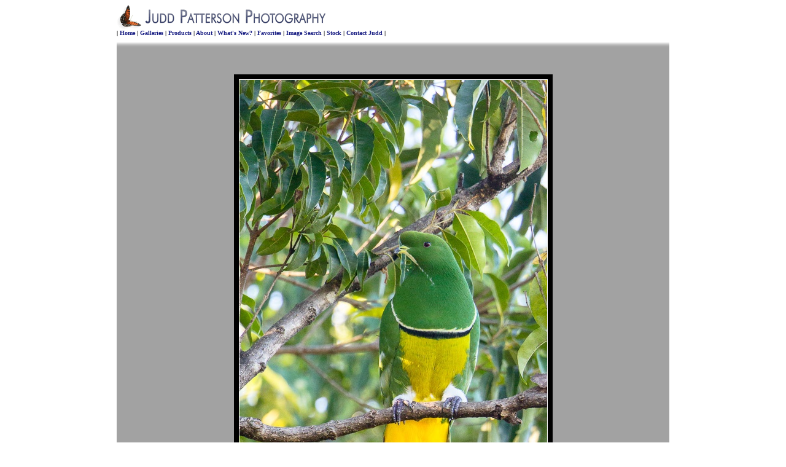

--- FILE ---
content_type: text/html; charset=UTF-8
request_url: https://juddpatterson.com/view.php?absID=15403
body_size: 4170
content:
<html>
<head>
<meta http-equiv="Content-Language" content="en-us">
<meta http-equiv="Content-Type" content="text/html; charset=windows-1252">
<title>Judd Patterson Photography Gallery: All</title>
<link rel="stylesheet" type="text/css" href="formats/other.css">

<script src="http://www.google-analytics.com/urchin.js" type="text/javascript">
</script>
<script type="text/javascript">
_uacct = "UA-2201201-1";
_uOsr.push("images.google");
_uOkw.push("prev");
urchinTracker();
</script>

</head>

<body bgcolor="#FFFFFF" link="#000000" vlink="#000000" alink="#000000">
<div align="center">
  <center>
  <table border="0" cellpadding="0" cellspacing="0" style="border-collapse: collapse" bordercolor="#111111" width="900" id="AutoNumber5">
    <tr>
      <td width="100%"><strong>
<a href="http://www.juddpatterson.com/index.htm"><img border="0" src="http://www.juddpatterson.com/images/top_graphic.gif" width="342" height="40"></a>
<p style="margin-top: 0; margin-bottom: 0" align="left">
<font face="Verdana" size="1">| <a href="http://www.juddpatterson.com/index.htm">Home</a> |
<a href="http://www.juddpatterson.com/galleries.shtml">Galleries</a> |
<a href="http://www.juddpatterson.com/products.shtml">Products</a> |
<a href="http://www.juddpatterson.com/about.shtml">About</a> | <a href="http://www.juddpatterson.com/new.php">What's New?</a> |
<a href="http://www.juddpatterson.com/browse.php?gallery=favorites">Favorites</a> |
<a href="http://www.juddpatterson.com/search.shtml">Image Search</a> |
<a href="http://www.juddpatterson.com/stock.shtml">Stock</a> 
| <a href="http://www.juddpatterson.com/send/contact.php">Contact Judd</a> |</font></p>
</strong></td>
    </tr>
  </table>
  </center>
</div>
<div align="center">
  <center>
  <table border="0" cellspacing="0" bordercolor="#FFFFFF" width="900" id="AutoNumber2" style="border-collapse: collapse" cellpadding="0" class="main">
    <tr>
      <td width="100%">
      <p align="center" style="margin-top: 0; margin-bottom: 0"><font color="#FFFFFF">
            <font face="Verdana" size="6">
      <img border="0" src="images/top.gif" width="900" height="23"><br>
      <div align="center">
        <center>
        <table border="0" cellpadding="0" cellspacing="0" style="border-collapse: collapse" width="99%" id="AutoNumber4">
          <tr>
            <td width="100%">
            <p align="center" style="margin-top: 0; margin-bottom: 0">
		    <br /><p align="center" style="margin-top: 0; margin-bottom: 0"><br /></p><span style="font-size: 2pt">&nbsp;</span><center><table class="full_photo" cellpadding="0" cellspacing="0" width="100"><tr><td width="100%"><img alt=", New Caledonia" border="1" style="border: 1px solid #FFFFFF" src="galleries/Cloven-feathered_Dove_Judd_Patterson_20190816_0742_1887_web.jpg" ></td></tr></table></center><span style="font-size: 2pt">&nbsp;</span><p align="center" style="margin-top: 0; margin-bottom: 0"><font face="Verdana" size="1">&copy; Judd Patterson (<a title="Permanent URL" href="view.php?absID=15403">Photo #15403</a>)</font><br /><br /><font face="Verdana" size="2"><b>Date: </b>August 16, 2019<br><b>Country: </b><a href="searcher.php?country=New Caledonia">New Caledonia</font></font><br><br>			</p>
            </td>
          </tr>
        </table>
        </center>
      </div>
      </td>
    </tr>
    <tr>
      <td width="100%" style="border-left-width: 1; border-right-width: 1; border-top: 1px solid #FFFFFF; border-bottom-width: 1">
      <div align="right">
        <table border="0" cellpadding="0" cellspacing="0" style="border-collapse: collapse" width="185" id="AutoNumber3" height="15">
          <tr>
            <td width="225" class="bottom_corner">
            <p align="center">
                  <font face="Verdana" size="1" color="#C0C0C0">&nbsp; <b>
                  <a href="index.htm">Home</a>&nbsp;&nbsp;&nbsp; </b>
                  </font></td>
            <td width="25"><font size="1">&nbsp;</font></td>
          </tr>
        </table>
      </div>
      <p style="margin-top: 0; margin-bottom: 0" align="center">
      <font size="1">&nbsp;</font><br>
      <img border="0" src="images/bottom.gif" width="900" height="23"></td>
    </tr>
  </table>
  </center>
</div>
</body>
</html>

--- FILE ---
content_type: text/css
request_url: https://juddpatterson.com/formats/other.css
body_size: 1212
content:
	
table.main a:link	{text-decoration: underline; color: rgb(52,53,104)}
table.main a:visited {text-decoration: underline; color: rgb(52,53,104)}
table.main a:hover {text-decoration: none; color: rgb(52,53,104)}

td.bottom_corner a:link {text-decoration: none; color: cornsilk}
td.bottom_corner a:visited	{text-decoration: none; color: cornsilk}
td.bottom_corner a:hover {text-decoration: underline; color: cornsilk}
	
strong a:link	{text-decoration: none;	color: rgb(23,28,130)}
strong a:visited	{text-decoration: none;	color: rgb(23,28,130)}
strong a:hover	{text-decoration: underline;	color: rgb(23,28,130)}

.main {
	/* Main table background color */
	/* background-color: #606060; */
	background-color: rgb(162,162,162);
}

.favorites {
	border-color: #555555;
    border-width: 1px 1px 1px 1px;
    border-style: solid;
}

.bottom_corner {
	/* Bottom-right corner cell color */
	/* background-color: #555555; */
	background-color: rgb(102,102,102);
}

.photo {
	border-color: #000000;
	border: 1px solid;
}

.full_photo {
	border-color: #000000;
    border-width: 8px;
    border-style: solid;
}

.form01 { 
	visibility: hidden;
	display: none;
}

main_bottom a:link	{text-decoration: none;	color: rgb(123,128,230)}
main_bottom a:visited	{text-decoration: none;	color: rgb(123,128,230)}
main_bottom a:hover	{text-decoration: underline;	color: rgb(123,128,230)}